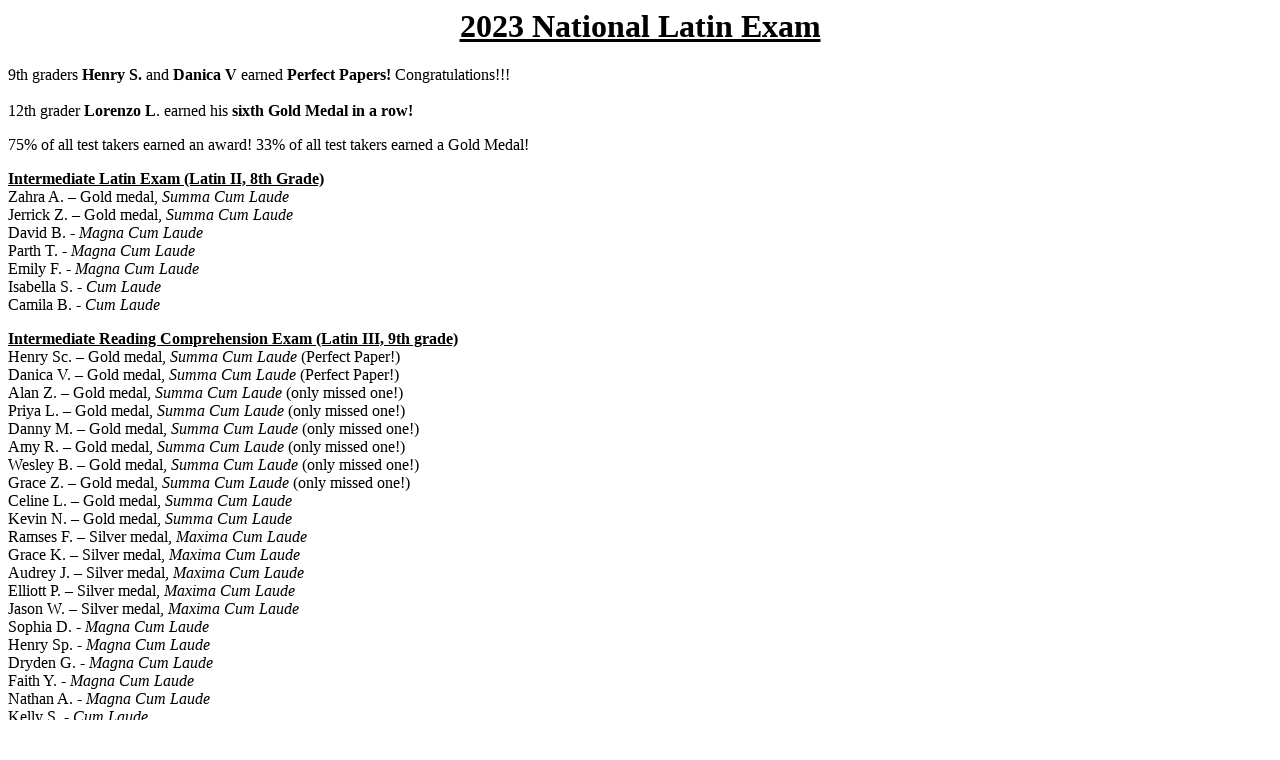

--- FILE ---
content_type: text/html
request_url: https://www.yaggyslatin.com/2023NLE.html
body_size: 727
content:
<html>
<head><meta charset="us-ascii">
	<title></title>
</head>
<body>
<h1 style="text-align: center;"><u><strong>2023 National Latin Exam</strong></u></h1>

<p>9th graders <b>Henry S. </b>and&nbsp;<strong>Danica V</strong>&nbsp;earned&nbsp;<strong>Perfect Papers!</strong>&nbsp;Congratulations!!!<br />
<br />
12th grader&nbsp;<strong>Lorenzo L</strong>.&nbsp;earned his&nbsp;<strong>sixth Gold Medal in a row!</strong></p>

<p>75% of all test takers earned an award! 33% of all test takers earned a Gold Medal!</p>

<p><span style="font-family:Georgia,serif;"><strong><u>Intermediate Latin Exam (Latin II, 8th Grade)</u></strong></span><br />
Zahra A. &ndash; Gold medal,&nbsp;<em>Summa Cum Laude&nbsp;</em><br aria-hidden="true" />
Jerrick Z. &ndash; Gold medal,&nbsp;<em>Summa Cum Laude&nbsp;</em><br />
David B. - <em>Magna Cum Laude</em><br aria-hidden="true" />
Parth T. - <em>Magna Cum Laude</em><br aria-hidden="true" />
Emily F. - <em>Magna Cum Laude</em><br />
Isabella S. - <em>Cum Laude</em><br />
Camila B.&nbsp;-<em>&nbsp;Cum Laude</em></p>

<p><span style="font-family:Georgia,serif;"><strong><u>Intermediate Reading Comprehension Exam (Latin III, 9th grade)</u></strong></span><br />
Henry Sc. &ndash; Gold medal,&nbsp;<em>Summa Cum Laude&nbsp;</em><span style="font-family:Georgia,serif;"><span style="font-size:12pt">(Perfect Paper!)</span></span><br aria-hidden="true" />
Danica V.&nbsp;&ndash; Gold medal,&nbsp;<em>Summa Cum Laude&nbsp;</em><span style="font-family:Georgia,serif;"><span style="font-size:12pt">(Perfect Paper!)</span></span><br aria-hidden="true" />
Alan Z.&nbsp;&ndash; Gold medal,&nbsp;<em>Summa Cum Laude&nbsp;</em><span style="font-family:Georgia,serif;"><span style="font-size:12pt">(only missed one!)</span></span><br aria-hidden="true" />
Priya L. &ndash; Gold medal,&nbsp;<em>Summa Cum Laude&nbsp;</em><span style="font-family:Georgia,serif;"><span style="font-size:12pt">(only missed one!)</span></span><br aria-hidden="true" />
Danny M. &ndash; Gold medal,&nbsp;<em>Summa Cum Laude&nbsp;</em><span style="font-family:Georgia,serif;"><span style="font-size:12pt">(only missed one!)</span></span><br aria-hidden="true" />
Amy R. &ndash; Gold medal,&nbsp;<em>Summa Cum Laude&nbsp;</em><span style="font-family:Georgia,serif;"><span style="font-size:12pt">(only missed one!)</span></span><br aria-hidden="true" />
Wesley B. &ndash; Gold medal,&nbsp;<em>Summa Cum Laude&nbsp;</em><span style="font-family:Georgia,serif;"><span style="font-size:12pt">(only missed one!)</span></span><br aria-hidden="true" />
Grace Z. &ndash; Gold medal,&nbsp;<em>Summa Cum Laude&nbsp;</em><span style="font-family:Georgia,serif;"><span style="font-size:12pt">(only missed one!)</span></span><br aria-hidden="true" />
Celine L. &ndash; Gold medal,&nbsp;<em>Summa Cum Laude&nbsp;</em><br aria-hidden="true" />
Kevin N. &ndash; Gold medal,&nbsp;<em>Summa Cum Laude&nbsp;</em><br />
Ramses F. &ndash; Silver medal,&nbsp;<em>Maxima Cum Laude&nbsp;</em><br aria-hidden="true" />
Grace K. &ndash; Silver medal,&nbsp;<em>Maxima Cum Laude</em><br aria-hidden="true" />
Audrey J. &ndash; Silver medal,&nbsp;<em>Maxima Cum Laude</em><br />
Elliott P. &ndash; Silver medal,&nbsp;<em>Maxima Cum Laude</em><br aria-hidden="true" />
Jason W. &ndash; Silver medal,&nbsp;<em>Maxima Cum Laude</em><br />
Sophia D. - <em>Magna Cum Laude</em><br aria-hidden="true" />
Henry Sp. - <em>Magna Cum Laude</em><br aria-hidden="true" />
Dryden G. - <em>Magna Cum Laude</em><br aria-hidden="true" />
Faith Y. - <em>Magna Cum Laude</em><br aria-hidden="true" />
Nathan A. - <em>Magna Cum Laude</em><br />
Kelly S. -<em>&nbsp;Cum Laude</em></p>

<p><span style="font-family:Georgia,serif;"><strong><u>Advanced Prose Exam (Latin IV, 10th Grade)</u></strong></span><br />
Jimmy K. &ndash; Gold medal,&nbsp;<em>Summa Cum Laude&nbsp;</em><br />
Tesla L. &ndash; Silver medal,&nbsp;<em>Maxima Cum Laude</em><br aria-hidden="true" />
Maylin E. &ndash; Silver medal,&nbsp;<em>Maxima Cum Laude</em><br aria-hidden="true" />
Johnny Y. &ndash; Silver medal,&nbsp;<em>Maxima Cum Laude</em><br />
Gabriel B. - <em>Magna Cum Laude</em><br />
Herron B. -<em>&nbsp;Cum Laude</em><br />
Daisy D. -<em>&nbsp;Cum Laude</em></p>

<p><span style="font-family:Georgia,serif;"><strong><u>Advanced Poetry Exam (APLAT, 11th Grade)</u></strong></span><br />
Owen B. &ndash; Gold medal,&nbsp;<em>Summa Cum Laude&nbsp;</em><br aria-hidden="true" />
Sydney A. &ndash; Gold medal,&nbsp;<em>Summa Cum Laude&nbsp;</em><br aria-hidden="true" />
Juliette D. &ndash; Gold medal,&nbsp;<em>Summa Cum Laude&nbsp;</em><br aria-hidden="true" />
Derek K. &ndash; Gold medal,&nbsp;<em>Summa Cum Laude&nbsp;</em><br aria-hidden="true" />
Kimberly V. &ndash; Gold medal,&nbsp;<em>Summa Cum Laude&nbsp;</em><br aria-hidden="true" />
Audrey A. &ndash; Gold medal,&nbsp;<em>Summa Cum Laude&nbsp;</em><br aria-hidden="true" />
Max E. &ndash; Gold medal,&nbsp;<em>Summa Cum Laude&nbsp;</em><br />
Mason H. &ndash; Silver medal,&nbsp;<em>Maxima Cum Laude</em><br />
Tyler R. - <em>Magna Cum Laude</em><br />
Lucas F. - <em>Magna Cum Laude</em></p>

<p><span style="font-family:Georgia,serif;"><strong><u>Advanced Reading Comprehension Exam (CAPLAT, 12th Grade)</u></strong><br />
<span style="font-size:12pt">Lorenzo L.&nbsp;</span></span>&ndash; Gold medal,&nbsp;<em>Summa Cum Laude&nbsp;</em><span style="font-family:Georgia,serif;"><span style="font-size:12pt">(only missed one!)</span></span></p>
</body>
</html>